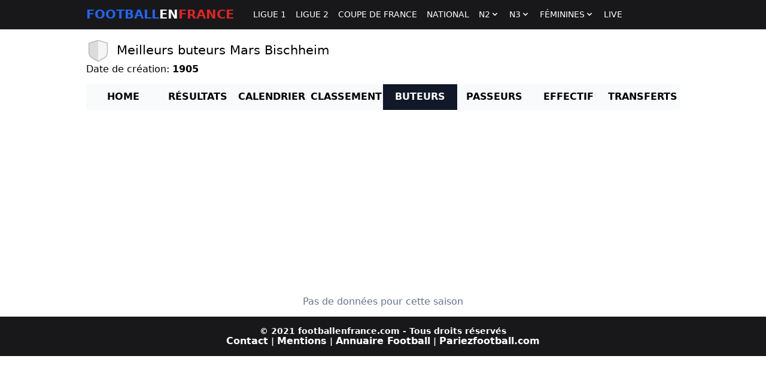

--- FILE ---
content_type: text/html; charset=UTF-8
request_url: https://www.footballenfrance.fr/equipe/mars-bischheim/buteurs
body_size: 2153
content:
    <!DOCTYPE html>
    <html lang="fr">

    <head>
        <meta charset="UTF-8">
        <meta http-equiv="X-UA-Compatible" content="IE=edge">
        <meta name="viewport" content="width=device-width, initial-scale=1.0">
        <meta property="og:type" content="website" />

                    <title>Classement des Buteurs Mars Bischheim  - FootballenFrance.fr </title>
            <meta property="og:title" content="Classement des Buteurs Mars Bischheim  - FootballenFrance.fr " />
            <meta name="twitter:title" content="Classement des Buteurs Mars Bischheim  - FootballenFrance.fr ">
                            <meta property="og:description" content="Classement des Buteurs Mars Bischheim  - FootballenFrance.fr " />
            <meta name="description" content="Classement des Buteurs Mars Bischheim  - FootballenFrance.fr " />
            <meta name="twitter:description" content="Classement des Buteurs Mars Bischheim  - FootballenFrance.fr ">
                
                <meta property="og:url" content="https://www.footballenfrance.fr/equipe/mars-bischheim/buteurs" />
        <link rel="canonical" href="https://www.footballenfrance.fr/equipe/mars-bischheim/buteurs" />

        <link rel="stylesheet" href="/assets/normalize.min.css">
        <link rel="stylesheet" href="/assets/style7.css">
		
		<link rel="apple-touch-icon" sizes="180x180" href="/apple-touch-icon.png">
		<link rel="icon" type="image/png" sizes="32x32" href="/favicon-32x32.png">
		<link rel="icon" type="image/png" sizes="16x16" href="/favicon-16x16.png">
		<link rel="manifest" href="/site.webmanifest">		
		
        <script defer src="//unpkg.com/alpinejs"></script>
        <script src="https://cdnjs.cloudflare.com/ajax/libs/jquery/1.11.1/jquery.min.js"></script>
        		
		<!-- Global site tag (gtag.js) - Google Analytics -->
	<script async src="https://www.googletagmanager.com/gtag/js?id=G-S545DSSVK3"></script>
	<script>
	  window.dataLayer = window.dataLayer || [];
	  function gtag(){dataLayer.push(arguments);}
	  gtag('js', new Date());

	  gtag('config', 'G-S545DSSVK3');
	</script>	
		<script async src="https://pagead2.googlesyndication.com/pagead/js/adsbygoogle.js?client=ca-pub-2677083954013733"
     crossorigin="anonymous"></script>
    </head>

    <body>
        <header class="header">
            <div x-data="{ open: false }" class="container">
                <div class="header-container">
                    <a href="/" class="tricolore">
                        <span>Football</span><span>en</span><span>France</span>
                    </a>
                    <div class="only_desktop">
                        <div class="menu">
                                                            <div>
                                    <a href="/ligue-1" class="main-menu">Ligue 1</a>
                                </div>
                                                            <div>
                                    <a href="/ligue-2" class="main-menu">Ligue 2</a>
                                </div>
                                                            <div>
                                    <a href="/coupe-de-france" class="main-menu">Coupe de France</a>
                                </div>
                                                            <div>
                                    <a href="/national" class="main-menu">National</a>
                                </div>
                                                        	<div x-data="{ open: false }">
		<div class="main-menu" @click="open = !open">
			<div>N2</div>
			<svg fill="currentColor" viewBox="0 0 20 20" xmlns="http://www.w3.org/2000/svg">
				<path fill-rule="evenodd" d="M5.293 7.293a1 1 0 011.414 0L10 10.586l3.293-3.293a1 1 0 111.414 1.414l-4 4a1 1 0 01-1.414 0l-4-4a1 1 0 010-1.414z" clip-rule="evenodd"></path>
			</svg>
		</div>
		<div class="sub-menu" x-show="open" x-cloak @click.away="open = false">
							<a href="/national-2-groupe-a">N2 Groupe A</a>
							<a href="/national-2-groupe-b">N2 Groupe B</a>
							<a href="/national-2-groupe-c">N2 Groupe C</a>
							<a href="/national-2-groupe-d">N2 Groupe D</a>
					</div>
	</div>
                            	<div x-data="{ open: false }">
		<div class="main-menu" @click="open = !open">
			<div>N3</div>
			<svg fill="currentColor" viewBox="0 0 20 20" xmlns="http://www.w3.org/2000/svg">
				<path fill-rule="evenodd" d="M5.293 7.293a1 1 0 011.414 0L10 10.586l3.293-3.293a1 1 0 111.414 1.414l-4 4a1 1 0 01-1.414 0l-4-4a1 1 0 010-1.414z" clip-rule="evenodd"></path>
			</svg>
		</div>
		<div class="sub-menu" x-show="open" x-cloak @click.away="open = false">
							<a href="/national-3-groupe-b"> Groupe B</a>
							<a href="/national-3-groupe-h"> Groupe H</a>
							<a href="/national-3-groupe-l"> Groupe L</a>
							<a href="/national-3-groupe-a"> Groupe A</a>
							<a href="/national-3-groupe-j"> Groupe J</a>
							<a href="/national-3-groupe-k"> Groupe K</a>
							<a href="/national-3-groupe-e"> Groupe E</a>
							<a href="/national-3-groupe-c"> Groupe C</a>
							<a href="/national-3-groupe-i"> Groupe I</a>
							<a href="/national-3-groupe-g"> Groupe G</a>
							<a href="/national-3-groupe-f"> Groupe F</a>
							<a href="/national-3-groupe-d"> Groupe D</a>
					</div>
	</div>
                            	<div x-data="{ open: false }">
		<div class="main-menu" @click="open = !open">
			<div>Féminines</div>
			<svg fill="currentColor" viewBox="0 0 20 20" xmlns="http://www.w3.org/2000/svg">
				<path fill-rule="evenodd" d="M5.293 7.293a1 1 0 011.414 0L10 10.586l3.293-3.293a1 1 0 111.414 1.414l-4 4a1 1 0 01-1.414 0l-4-4a1 1 0 010-1.414z" clip-rule="evenodd"></path>
			</svg>
		</div>
		<div class="sub-menu" x-show="open" x-cloak @click.away="open = false">
							<a href="/division-1-feminine">Division 1 Féminine</a>
							<a href="/feminine-division-2">Division 2 Féminine</a>
					</div>
	</div>
							 <div>
                                    <a href="/resultats-foot" class="main-menu">Live</a>
                                </div>
                        </div>
                    </div>
                    <svg class="only_mobile" @click="open = !open" x-show="!open" fill="currentColor" viewBox="0 0 20 20" xmlns="http://www.w3.org/2000/svg">
                        <path fill-rule="evenodd" d="M3 5a1 1 0 011-1h12a1 1 0 110 2H4a1 1 0 01-1-1zM3 10a1 1 0 011-1h12a1 1 0 110 2H4a1 1 0 01-1-1zM3 15a1 1 0 011-1h12a1 1 0 110 2H4a1 1 0 01-1-1z" clip-rule="evenodd"></path>
                    </svg>
                    <svg class="only_mobile" x-cloak @click="open = !open" x-show="open" fill="currentColor" viewBox="0 0 20 20" xmlns="http://www.w3.org/2000/svg">
                        <path fill-rule="evenodd" d="M4.293 4.293a1 1 0 011.414 0L10 8.586l4.293-4.293a1 1 0 111.414 1.414L11.414 10l4.293 4.293a1 1 0 01-1.414 1.414L10 11.414l-4.293 4.293a1 1 0 01-1.414-1.414L8.586 10 4.293 5.707a1 1 0 010-1.414z" clip-rule="evenodd"></path>
                    </svg>
                </div>
                <div x-cloak x-show="open" class="menu menu-mobile only_mobile">
                                            <div>
                            <a href="/ligue-1" class="main-menu">Ligue 1</a>
                        </div>
                                            <div>
                            <a href="/ligue-2" class="main-menu">Ligue 2</a>
                        </div>
                                            <div>
                            <a href="/coupe-de-france" class="main-menu">Coupe de France</a>
                        </div>
                                            <div>
                            <a href="/national" class="main-menu">National</a>
                        </div>
                                        	<div x-data="{ open: false }">
		<div class="main-menu" @click="open = !open">
			<div>N2</div>
			<svg fill="currentColor" viewBox="0 0 20 20" xmlns="http://www.w3.org/2000/svg">
				<path fill-rule="evenodd" d="M5.293 7.293a1 1 0 011.414 0L10 10.586l3.293-3.293a1 1 0 111.414 1.414l-4 4a1 1 0 01-1.414 0l-4-4a1 1 0 010-1.414z" clip-rule="evenodd"></path>
			</svg>
		</div>
		<div class="sub-menu" x-show="open" x-cloak @click.away="open = false">
							<a href="/national-2-groupe-a">N2 Groupe A</a>
							<a href="/national-2-groupe-b">N2 Groupe B</a>
							<a href="/national-2-groupe-c">N2 Groupe C</a>
							<a href="/national-2-groupe-d">N2 Groupe D</a>
					</div>
	</div>
                    	<div x-data="{ open: false }">
		<div class="main-menu" @click="open = !open">
			<div>N3</div>
			<svg fill="currentColor" viewBox="0 0 20 20" xmlns="http://www.w3.org/2000/svg">
				<path fill-rule="evenodd" d="M5.293 7.293a1 1 0 011.414 0L10 10.586l3.293-3.293a1 1 0 111.414 1.414l-4 4a1 1 0 01-1.414 0l-4-4a1 1 0 010-1.414z" clip-rule="evenodd"></path>
			</svg>
		</div>
		<div class="sub-menu" x-show="open" x-cloak @click.away="open = false">
							<a href="/national-3-groupe-b"> Groupe B</a>
							<a href="/national-3-groupe-h"> Groupe H</a>
							<a href="/national-3-paris-ile-de-france"> Paris Île-de-France</a>
							<a href="/national-3-groupe-a"> Groupe A</a>
							<a href="/national-3-groupe-k"> Groupe K</a>
							<a href="/national-3-bourgogne-franche-comte"> Bourgogne-Franche-Comté</a>
							<a href="/national-3-groupe-e"> Groupe E</a>
							<a href="/national-3-groupe-c"> Groupe C</a>
							<a href="/national-3-groupe-i"> Groupe I</a>
							<a href="/national-3-groupe-g"> Groupe G</a>
							<a href="/national-3-groupe-f"> Groupe F</a>
					</div>
	</div>
                    	<div x-data="{ open: false }">
		<div class="main-menu" @click="open = !open">
			<div>Féminines</div>
			<svg fill="currentColor" viewBox="0 0 20 20" xmlns="http://www.w3.org/2000/svg">
				<path fill-rule="evenodd" d="M5.293 7.293a1 1 0 011.414 0L10 10.586l3.293-3.293a1 1 0 111.414 1.414l-4 4a1 1 0 01-1.414 0l-4-4a1 1 0 010-1.414z" clip-rule="evenodd"></path>
			</svg>
		</div>
		<div class="sub-menu" x-show="open" x-cloak @click.away="open = false">
							<a href="/division-1-feminine">Division 1 Féminine</a>
							<a href="/feminine-division-2">Division 2 Féminine</a>
					</div>
	</div>
					   <div><a href="/resultats-foot" class="main-menu">Live</a></div>
                </div>
            </div>
        </header>
    
<div class="container m500 team">
	  <div class="team-container">
    <div class="team-name team-about">
	  <img src="/images/teams/40x40/default.png" loading="lazy">
      <h1>Meilleurs buteurs Mars Bischheim</h1>
    </div>
            <div class="team-about><span class="label">Date de création:</span> <span class="value">1905</span></div>
          </div>
  <div class="league-tabs">
    <a href="/equipe/mars-bischheim" class="">Home</a>
    <a href="/equipe/mars-bischheim/resultats" class="">Résultats</a>
    <a href="/equipe/mars-bischheim/calendrier" class="">Calendrier</a>
    <a href="/equipe/mars-bischheim/classement" class="">Classement</a>
    <a href="/equipe/mars-bischheim/buteurs" class="selected">Buteurs</a>
    <a href="/equipe/mars-bischheim/passeurs" class="">Passeurs</a>
    <a href="/equipe/mars-bischheim/effectif" class="">Effectif</a>
    <a href="/equipe/mars-bischheim/transferts" class="">Transferts</a>
  </div>
  <script>
    $(document).ready(function() {
      const leagueTabs = $('.league-tabs');
      const selected = leagueTabs.find('.selected');

      leagueTabs.animate({
        scrollLeft: selected.offset().left - (leagueTabs.width() / 2) + (selected.width() / 2)
      }, 500);
    });
  </script>
			<div class="default-msg">Pas de données pour cette saison</div>
	</div><footer class="footer">
	© 2021 footballenfrance.com - Tous droits réservés
	<br>
	<a style="color:#FFF;font-size: 16px;" href="https://www.footballenfrance.fr/contact">Contact</a> | 
	<a style="color:#FFF;font-size: 16px;" href="https://www.footballenfrance.fr/mentions">Mentions</a> | 
	<a style="color:#FFF;font-size: 16px;" href="https://www.footballenfrance.fr/annuaire-football">Annuaire Football</a> |
	<a style="color:#FFF;font-size: 16px;" target='_blank' rel="noopener" href="https://pariezfootball.com">Pariezfootball.com</a> 
	
	</footer>


</body>

</html>

--- FILE ---
content_type: text/html; charset=utf-8
request_url: https://www.google.com/recaptcha/api2/aframe
body_size: 266
content:
<!DOCTYPE HTML><html><head><meta http-equiv="content-type" content="text/html; charset=UTF-8"></head><body><script nonce="rxAb2fBgpJeLH4vZLHuuoA">/** Anti-fraud and anti-abuse applications only. See google.com/recaptcha */ try{var clients={'sodar':'https://pagead2.googlesyndication.com/pagead/sodar?'};window.addEventListener("message",function(a){try{if(a.source===window.parent){var b=JSON.parse(a.data);var c=clients[b['id']];if(c){var d=document.createElement('img');d.src=c+b['params']+'&rc='+(localStorage.getItem("rc::a")?sessionStorage.getItem("rc::b"):"");window.document.body.appendChild(d);sessionStorage.setItem("rc::e",parseInt(sessionStorage.getItem("rc::e")||0)+1);localStorage.setItem("rc::h",'1766208166752');}}}catch(b){}});window.parent.postMessage("_grecaptcha_ready", "*");}catch(b){}</script></body></html>